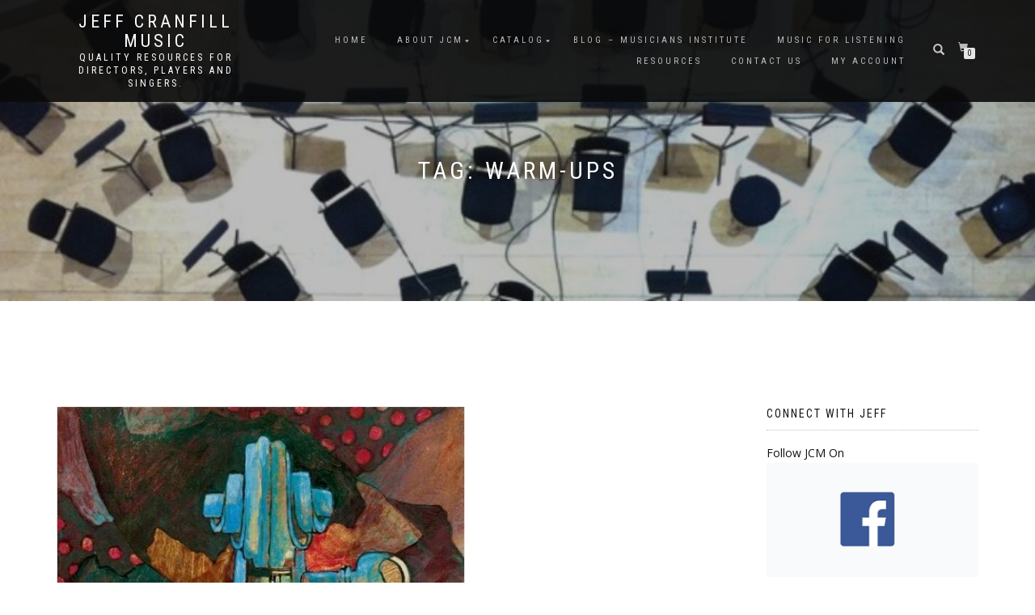

--- FILE ---
content_type: text/html; charset=UTF-8
request_url: https://jeffcmusic.com/tag/warm-ups/
body_size: 55826
content:
<!DOCTYPE html>
<html dir="ltr" lang="en-US"
	prefix="og: https://ogp.me/ns#" >
<head>
<meta charset="UTF-8">
<meta name="viewport" content="width=device-width, initial-scale=1, maximum-scale=1">
	<link rel="shortcut icon" href="https://jeffcmusic.com/wp-content/themes/shop-isle/favicon.ico">
<link href="https://jeffcmusic.com/wp-content/themes/shop-isle/assets/css/all.css" rel="stylesheet">
<link rel="profile" href="http://gmpg.org/xfn/11">
<!-- Google tag (gtag.js) -->
<script async src="https://www.googletagmanager.com/gtag/js?id=G-3LLGR2FKWW"></script>
<script>
  window.dataLayer = window.dataLayer || [];
  function gtag(){dataLayer.push(arguments);}
  gtag('js', new Date());

  gtag('config', 'G-3LLGR2FKWW');
</script>
<a title="Web Analytics" href="https://clicky.com/101452601" style="
    display: none;
"><img alt="Clicky" src="//static.getclicky.com/media/links/badge.gif" border="0" /></a>
<script async data-id="101452601" src="//static.getclicky.com/js"></script>

<title>warm-ups | Jeff Cranfill Music</title>
	<style>img:is([sizes="auto" i], [sizes^="auto," i]) { contain-intrinsic-size: 3000px 1500px }</style>
	
		<!-- All in One SEO 4.3.7 - aioseo.com -->
		<meta name="robots" content="max-image-preview:large" />
		<link rel="canonical" href="https://jeffcmusic.com/tag/warm-ups/" />
		<meta name="generator" content="All in One SEO (AIOSEO) 4.3.7" />
		<meta name="google" content="nositelinkssearchbox" />
		<script type="application/ld+json" class="aioseo-schema">
			{"@context":"https:\/\/schema.org","@graph":[{"@type":"BreadcrumbList","@id":"https:\/\/jeffcmusic.com\/tag\/warm-ups\/#breadcrumblist","itemListElement":[{"@type":"ListItem","@id":"https:\/\/jeffcmusic.com\/#listItem","position":1,"item":{"@type":"WebPage","@id":"https:\/\/jeffcmusic.com\/","name":"Home","description":"We believe in using music to praise, worship and glorify God. We offer quality, playable Church Orchestra Music and resources.","url":"https:\/\/jeffcmusic.com\/"},"nextItem":"https:\/\/jeffcmusic.com\/tag\/warm-ups\/#listItem"},{"@type":"ListItem","@id":"https:\/\/jeffcmusic.com\/tag\/warm-ups\/#listItem","position":2,"item":{"@type":"WebPage","@id":"https:\/\/jeffcmusic.com\/tag\/warm-ups\/","name":"warm-ups","url":"https:\/\/jeffcmusic.com\/tag\/warm-ups\/"},"previousItem":"https:\/\/jeffcmusic.com\/#listItem"}]},{"@type":"CollectionPage","@id":"https:\/\/jeffcmusic.com\/tag\/warm-ups\/#collectionpage","url":"https:\/\/jeffcmusic.com\/tag\/warm-ups\/","name":"warm-ups | Jeff Cranfill Music","inLanguage":"en-US","isPartOf":{"@id":"https:\/\/jeffcmusic.com\/#website"},"breadcrumb":{"@id":"https:\/\/jeffcmusic.com\/tag\/warm-ups\/#breadcrumblist"}},{"@type":"Person","@id":"https:\/\/jeffcmusic.com\/#person","sameAs":["https:\/\/www.facebook.com\/jeff.cranfill.5","https:\/\/www.youtube.com\/channel\/UC8MIdDsDuSsZZsrxUGSYhSA"]},{"@type":"WebSite","@id":"https:\/\/jeffcmusic.com\/#website","url":"https:\/\/jeffcmusic.com\/","name":"Jeff Cranfill Music","alternateName":"JCM - Church Orchestra Music","description":"Quality resources for directors, players and singers.","inLanguage":"en-US","publisher":{"@id":"https:\/\/jeffcmusic.com\/#person"}}]}
		</script>
		<!-- All in One SEO -->

<link rel="alternate" type="application/rss+xml" title="Jeff Cranfill Music &raquo; Feed" href="https://jeffcmusic.com/feed/" />
<link rel="alternate" type="application/rss+xml" title="Jeff Cranfill Music &raquo; Comments Feed" href="https://jeffcmusic.com/comments/feed/" />
<link rel="alternate" type="application/rss+xml" title="Jeff Cranfill Music &raquo; warm-ups Tag Feed" href="https://jeffcmusic.com/tag/warm-ups/feed/" />
<script type="text/javascript">
/* <![CDATA[ */
window._wpemojiSettings = {"baseUrl":"https:\/\/s.w.org\/images\/core\/emoji\/16.0.1\/72x72\/","ext":".png","svgUrl":"https:\/\/s.w.org\/images\/core\/emoji\/16.0.1\/svg\/","svgExt":".svg","source":{"concatemoji":"https:\/\/jeffcmusic.com\/wp-includes\/js\/wp-emoji-release.min.js?ver=6.8.3"}};
/*! This file is auto-generated */
!function(s,n){var o,i,e;function c(e){try{var t={supportTests:e,timestamp:(new Date).valueOf()};sessionStorage.setItem(o,JSON.stringify(t))}catch(e){}}function p(e,t,n){e.clearRect(0,0,e.canvas.width,e.canvas.height),e.fillText(t,0,0);var t=new Uint32Array(e.getImageData(0,0,e.canvas.width,e.canvas.height).data),a=(e.clearRect(0,0,e.canvas.width,e.canvas.height),e.fillText(n,0,0),new Uint32Array(e.getImageData(0,0,e.canvas.width,e.canvas.height).data));return t.every(function(e,t){return e===a[t]})}function u(e,t){e.clearRect(0,0,e.canvas.width,e.canvas.height),e.fillText(t,0,0);for(var n=e.getImageData(16,16,1,1),a=0;a<n.data.length;a++)if(0!==n.data[a])return!1;return!0}function f(e,t,n,a){switch(t){case"flag":return n(e,"\ud83c\udff3\ufe0f\u200d\u26a7\ufe0f","\ud83c\udff3\ufe0f\u200b\u26a7\ufe0f")?!1:!n(e,"\ud83c\udde8\ud83c\uddf6","\ud83c\udde8\u200b\ud83c\uddf6")&&!n(e,"\ud83c\udff4\udb40\udc67\udb40\udc62\udb40\udc65\udb40\udc6e\udb40\udc67\udb40\udc7f","\ud83c\udff4\u200b\udb40\udc67\u200b\udb40\udc62\u200b\udb40\udc65\u200b\udb40\udc6e\u200b\udb40\udc67\u200b\udb40\udc7f");case"emoji":return!a(e,"\ud83e\udedf")}return!1}function g(e,t,n,a){var r="undefined"!=typeof WorkerGlobalScope&&self instanceof WorkerGlobalScope?new OffscreenCanvas(300,150):s.createElement("canvas"),o=r.getContext("2d",{willReadFrequently:!0}),i=(o.textBaseline="top",o.font="600 32px Arial",{});return e.forEach(function(e){i[e]=t(o,e,n,a)}),i}function t(e){var t=s.createElement("script");t.src=e,t.defer=!0,s.head.appendChild(t)}"undefined"!=typeof Promise&&(o="wpEmojiSettingsSupports",i=["flag","emoji"],n.supports={everything:!0,everythingExceptFlag:!0},e=new Promise(function(e){s.addEventListener("DOMContentLoaded",e,{once:!0})}),new Promise(function(t){var n=function(){try{var e=JSON.parse(sessionStorage.getItem(o));if("object"==typeof e&&"number"==typeof e.timestamp&&(new Date).valueOf()<e.timestamp+604800&&"object"==typeof e.supportTests)return e.supportTests}catch(e){}return null}();if(!n){if("undefined"!=typeof Worker&&"undefined"!=typeof OffscreenCanvas&&"undefined"!=typeof URL&&URL.createObjectURL&&"undefined"!=typeof Blob)try{var e="postMessage("+g.toString()+"("+[JSON.stringify(i),f.toString(),p.toString(),u.toString()].join(",")+"));",a=new Blob([e],{type:"text/javascript"}),r=new Worker(URL.createObjectURL(a),{name:"wpTestEmojiSupports"});return void(r.onmessage=function(e){c(n=e.data),r.terminate(),t(n)})}catch(e){}c(n=g(i,f,p,u))}t(n)}).then(function(e){for(var t in e)n.supports[t]=e[t],n.supports.everything=n.supports.everything&&n.supports[t],"flag"!==t&&(n.supports.everythingExceptFlag=n.supports.everythingExceptFlag&&n.supports[t]);n.supports.everythingExceptFlag=n.supports.everythingExceptFlag&&!n.supports.flag,n.DOMReady=!1,n.readyCallback=function(){n.DOMReady=!0}}).then(function(){return e}).then(function(){var e;n.supports.everything||(n.readyCallback(),(e=n.source||{}).concatemoji?t(e.concatemoji):e.wpemoji&&e.twemoji&&(t(e.twemoji),t(e.wpemoji)))}))}((window,document),window._wpemojiSettings);
/* ]]> */
</script>
<style id='wp-emoji-styles-inline-css' type='text/css'>

	img.wp-smiley, img.emoji {
		display: inline !important;
		border: none !important;
		box-shadow: none !important;
		height: 1em !important;
		width: 1em !important;
		margin: 0 0.07em !important;
		vertical-align: -0.1em !important;
		background: none !important;
		padding: 0 !important;
	}
</style>
<link rel='stylesheet' id='wp-block-library-css' href='https://jeffcmusic.com/wp-includes/css/dist/block-library/style.min.css?ver=6.8.3' type='text/css' media='all' />
<style id='classic-theme-styles-inline-css' type='text/css'>
/*! This file is auto-generated */
.wp-block-button__link{color:#fff;background-color:#32373c;border-radius:9999px;box-shadow:none;text-decoration:none;padding:calc(.667em + 2px) calc(1.333em + 2px);font-size:1.125em}.wp-block-file__button{background:#32373c;color:#fff;text-decoration:none}
</style>
<style id='global-styles-inline-css' type='text/css'>
:root{--wp--preset--aspect-ratio--square: 1;--wp--preset--aspect-ratio--4-3: 4/3;--wp--preset--aspect-ratio--3-4: 3/4;--wp--preset--aspect-ratio--3-2: 3/2;--wp--preset--aspect-ratio--2-3: 2/3;--wp--preset--aspect-ratio--16-9: 16/9;--wp--preset--aspect-ratio--9-16: 9/16;--wp--preset--color--black: #000000;--wp--preset--color--cyan-bluish-gray: #abb8c3;--wp--preset--color--white: #ffffff;--wp--preset--color--pale-pink: #f78da7;--wp--preset--color--vivid-red: #cf2e2e;--wp--preset--color--luminous-vivid-orange: #ff6900;--wp--preset--color--luminous-vivid-amber: #fcb900;--wp--preset--color--light-green-cyan: #7bdcb5;--wp--preset--color--vivid-green-cyan: #00d084;--wp--preset--color--pale-cyan-blue: #8ed1fc;--wp--preset--color--vivid-cyan-blue: #0693e3;--wp--preset--color--vivid-purple: #9b51e0;--wp--preset--gradient--vivid-cyan-blue-to-vivid-purple: linear-gradient(135deg,rgba(6,147,227,1) 0%,rgb(155,81,224) 100%);--wp--preset--gradient--light-green-cyan-to-vivid-green-cyan: linear-gradient(135deg,rgb(122,220,180) 0%,rgb(0,208,130) 100%);--wp--preset--gradient--luminous-vivid-amber-to-luminous-vivid-orange: linear-gradient(135deg,rgba(252,185,0,1) 0%,rgba(255,105,0,1) 100%);--wp--preset--gradient--luminous-vivid-orange-to-vivid-red: linear-gradient(135deg,rgba(255,105,0,1) 0%,rgb(207,46,46) 100%);--wp--preset--gradient--very-light-gray-to-cyan-bluish-gray: linear-gradient(135deg,rgb(238,238,238) 0%,rgb(169,184,195) 100%);--wp--preset--gradient--cool-to-warm-spectrum: linear-gradient(135deg,rgb(74,234,220) 0%,rgb(151,120,209) 20%,rgb(207,42,186) 40%,rgb(238,44,130) 60%,rgb(251,105,98) 80%,rgb(254,248,76) 100%);--wp--preset--gradient--blush-light-purple: linear-gradient(135deg,rgb(255,206,236) 0%,rgb(152,150,240) 100%);--wp--preset--gradient--blush-bordeaux: linear-gradient(135deg,rgb(254,205,165) 0%,rgb(254,45,45) 50%,rgb(107,0,62) 100%);--wp--preset--gradient--luminous-dusk: linear-gradient(135deg,rgb(255,203,112) 0%,rgb(199,81,192) 50%,rgb(65,88,208) 100%);--wp--preset--gradient--pale-ocean: linear-gradient(135deg,rgb(255,245,203) 0%,rgb(182,227,212) 50%,rgb(51,167,181) 100%);--wp--preset--gradient--electric-grass: linear-gradient(135deg,rgb(202,248,128) 0%,rgb(113,206,126) 100%);--wp--preset--gradient--midnight: linear-gradient(135deg,rgb(2,3,129) 0%,rgb(40,116,252) 100%);--wp--preset--font-size--small: 13px;--wp--preset--font-size--medium: 20px;--wp--preset--font-size--large: 36px;--wp--preset--font-size--x-large: 42px;--wp--preset--spacing--20: 0.44rem;--wp--preset--spacing--30: 0.67rem;--wp--preset--spacing--40: 1rem;--wp--preset--spacing--50: 1.5rem;--wp--preset--spacing--60: 2.25rem;--wp--preset--spacing--70: 3.38rem;--wp--preset--spacing--80: 5.06rem;--wp--preset--shadow--natural: 6px 6px 9px rgba(0, 0, 0, 0.2);--wp--preset--shadow--deep: 12px 12px 50px rgba(0, 0, 0, 0.4);--wp--preset--shadow--sharp: 6px 6px 0px rgba(0, 0, 0, 0.2);--wp--preset--shadow--outlined: 6px 6px 0px -3px rgba(255, 255, 255, 1), 6px 6px rgba(0, 0, 0, 1);--wp--preset--shadow--crisp: 6px 6px 0px rgba(0, 0, 0, 1);}:where(.is-layout-flex){gap: 0.5em;}:where(.is-layout-grid){gap: 0.5em;}body .is-layout-flex{display: flex;}.is-layout-flex{flex-wrap: wrap;align-items: center;}.is-layout-flex > :is(*, div){margin: 0;}body .is-layout-grid{display: grid;}.is-layout-grid > :is(*, div){margin: 0;}:where(.wp-block-columns.is-layout-flex){gap: 2em;}:where(.wp-block-columns.is-layout-grid){gap: 2em;}:where(.wp-block-post-template.is-layout-flex){gap: 1.25em;}:where(.wp-block-post-template.is-layout-grid){gap: 1.25em;}.has-black-color{color: var(--wp--preset--color--black) !important;}.has-cyan-bluish-gray-color{color: var(--wp--preset--color--cyan-bluish-gray) !important;}.has-white-color{color: var(--wp--preset--color--white) !important;}.has-pale-pink-color{color: var(--wp--preset--color--pale-pink) !important;}.has-vivid-red-color{color: var(--wp--preset--color--vivid-red) !important;}.has-luminous-vivid-orange-color{color: var(--wp--preset--color--luminous-vivid-orange) !important;}.has-luminous-vivid-amber-color{color: var(--wp--preset--color--luminous-vivid-amber) !important;}.has-light-green-cyan-color{color: var(--wp--preset--color--light-green-cyan) !important;}.has-vivid-green-cyan-color{color: var(--wp--preset--color--vivid-green-cyan) !important;}.has-pale-cyan-blue-color{color: var(--wp--preset--color--pale-cyan-blue) !important;}.has-vivid-cyan-blue-color{color: var(--wp--preset--color--vivid-cyan-blue) !important;}.has-vivid-purple-color{color: var(--wp--preset--color--vivid-purple) !important;}.has-black-background-color{background-color: var(--wp--preset--color--black) !important;}.has-cyan-bluish-gray-background-color{background-color: var(--wp--preset--color--cyan-bluish-gray) !important;}.has-white-background-color{background-color: var(--wp--preset--color--white) !important;}.has-pale-pink-background-color{background-color: var(--wp--preset--color--pale-pink) !important;}.has-vivid-red-background-color{background-color: var(--wp--preset--color--vivid-red) !important;}.has-luminous-vivid-orange-background-color{background-color: var(--wp--preset--color--luminous-vivid-orange) !important;}.has-luminous-vivid-amber-background-color{background-color: var(--wp--preset--color--luminous-vivid-amber) !important;}.has-light-green-cyan-background-color{background-color: var(--wp--preset--color--light-green-cyan) !important;}.has-vivid-green-cyan-background-color{background-color: var(--wp--preset--color--vivid-green-cyan) !important;}.has-pale-cyan-blue-background-color{background-color: var(--wp--preset--color--pale-cyan-blue) !important;}.has-vivid-cyan-blue-background-color{background-color: var(--wp--preset--color--vivid-cyan-blue) !important;}.has-vivid-purple-background-color{background-color: var(--wp--preset--color--vivid-purple) !important;}.has-black-border-color{border-color: var(--wp--preset--color--black) !important;}.has-cyan-bluish-gray-border-color{border-color: var(--wp--preset--color--cyan-bluish-gray) !important;}.has-white-border-color{border-color: var(--wp--preset--color--white) !important;}.has-pale-pink-border-color{border-color: var(--wp--preset--color--pale-pink) !important;}.has-vivid-red-border-color{border-color: var(--wp--preset--color--vivid-red) !important;}.has-luminous-vivid-orange-border-color{border-color: var(--wp--preset--color--luminous-vivid-orange) !important;}.has-luminous-vivid-amber-border-color{border-color: var(--wp--preset--color--luminous-vivid-amber) !important;}.has-light-green-cyan-border-color{border-color: var(--wp--preset--color--light-green-cyan) !important;}.has-vivid-green-cyan-border-color{border-color: var(--wp--preset--color--vivid-green-cyan) !important;}.has-pale-cyan-blue-border-color{border-color: var(--wp--preset--color--pale-cyan-blue) !important;}.has-vivid-cyan-blue-border-color{border-color: var(--wp--preset--color--vivid-cyan-blue) !important;}.has-vivid-purple-border-color{border-color: var(--wp--preset--color--vivid-purple) !important;}.has-vivid-cyan-blue-to-vivid-purple-gradient-background{background: var(--wp--preset--gradient--vivid-cyan-blue-to-vivid-purple) !important;}.has-light-green-cyan-to-vivid-green-cyan-gradient-background{background: var(--wp--preset--gradient--light-green-cyan-to-vivid-green-cyan) !important;}.has-luminous-vivid-amber-to-luminous-vivid-orange-gradient-background{background: var(--wp--preset--gradient--luminous-vivid-amber-to-luminous-vivid-orange) !important;}.has-luminous-vivid-orange-to-vivid-red-gradient-background{background: var(--wp--preset--gradient--luminous-vivid-orange-to-vivid-red) !important;}.has-very-light-gray-to-cyan-bluish-gray-gradient-background{background: var(--wp--preset--gradient--very-light-gray-to-cyan-bluish-gray) !important;}.has-cool-to-warm-spectrum-gradient-background{background: var(--wp--preset--gradient--cool-to-warm-spectrum) !important;}.has-blush-light-purple-gradient-background{background: var(--wp--preset--gradient--blush-light-purple) !important;}.has-blush-bordeaux-gradient-background{background: var(--wp--preset--gradient--blush-bordeaux) !important;}.has-luminous-dusk-gradient-background{background: var(--wp--preset--gradient--luminous-dusk) !important;}.has-pale-ocean-gradient-background{background: var(--wp--preset--gradient--pale-ocean) !important;}.has-electric-grass-gradient-background{background: var(--wp--preset--gradient--electric-grass) !important;}.has-midnight-gradient-background{background: var(--wp--preset--gradient--midnight) !important;}.has-small-font-size{font-size: var(--wp--preset--font-size--small) !important;}.has-medium-font-size{font-size: var(--wp--preset--font-size--medium) !important;}.has-large-font-size{font-size: var(--wp--preset--font-size--large) !important;}.has-x-large-font-size{font-size: var(--wp--preset--font-size--x-large) !important;}
:where(.wp-block-post-template.is-layout-flex){gap: 1.25em;}:where(.wp-block-post-template.is-layout-grid){gap: 1.25em;}
:where(.wp-block-columns.is-layout-flex){gap: 2em;}:where(.wp-block-columns.is-layout-grid){gap: 2em;}
:root :where(.wp-block-pullquote){font-size: 1.5em;line-height: 1.6;}
</style>
<link rel='stylesheet' id='contact-form-7-css' href='https://jeffcmusic.com/wp-content/plugins/contact-form-7/includes/css/styles.css?ver=5.7.6' type='text/css' media='all' />
<style id='contact-form-7-inline-css' type='text/css'>
.wpcf7 .wpcf7-recaptcha iframe {margin-bottom: 0;}.wpcf7 .wpcf7-recaptcha[data-align="center"] > div {margin: 0 auto;}.wpcf7 .wpcf7-recaptcha[data-align="right"] > div {margin: 0 0 0 auto;}
</style>
<style id='woocommerce-inline-inline-css' type='text/css'>
.woocommerce form .form-row .required { visibility: visible; }
</style>
<link rel='stylesheet' id='wpos-slick-style-css' href='https://jeffcmusic.com/wp-content/plugins/woo-product-slider-and-carousel-with-category/assets/css/slick.css?ver=2.8' type='text/css' media='all' />
<link rel='stylesheet' id='wcpscwc-public-style-css' href='https://jeffcmusic.com/wp-content/plugins/woo-product-slider-and-carousel-with-category/assets/css/wcpscwc-public.css?ver=2.8' type='text/css' media='all' />
<link rel='stylesheet' id='brands-styles-css' href='https://jeffcmusic.com/wp-content/plugins/woocommerce/assets/css/brands.css?ver=9.9.5' type='text/css' media='all' />
<link rel='stylesheet' id='bootstrap-css' href='https://jeffcmusic.com/wp-content/themes/shop-isle/assets/bootstrap/css/bootstrap.min.css?ver=20120208' type='text/css' media='all' />
<link rel='stylesheet' id='magnific-popup-css' href='https://jeffcmusic.com/wp-content/themes/shop-isle/assets/css/vendor/magnific-popup.min.css?ver=20120208' type='text/css' media='all' />
<link rel='stylesheet' id='flexslider-css' href='https://jeffcmusic.com/wp-content/themes/shop-isle/assets/css/vendor/flexslider.min.css?ver=20120208' type='text/css' media='all' />
<link rel='stylesheet' id='owl-carousel-css' href='https://jeffcmusic.com/wp-content/themes/shop-isle/assets/css/vendor/owl.carousel.min.css?ver=2.1.7' type='text/css' media='all' />
<link rel='stylesheet' id='shop-isle-animate-css' href='https://jeffcmusic.com/wp-content/themes/shop-isle/assets/css/vendor/animate.min.css?ver=20120208' type='text/css' media='all' />
<link rel='stylesheet' id='shop-isle-main-style-css' href='https://jeffcmusic.com/wp-content/themes/shop-isle/assets/css/style.min.css?ver=1.1.62' type='text/css' media='all' />
<link rel='stylesheet' id='shop-isle-style-css' href='https://jeffcmusic.com/wp-content/themes/shop-isle/style.css?ver=1.1.62' type='text/css' media='all' />
<link rel='stylesheet' id='shop-isle-woocommerce-brands-style-css' href='https://jeffcmusic.com/wp-content/themes/shop-isle/inc/woocommerce/css/brands.css?ver=6.8.3' type='text/css' media='all' />
<link rel='stylesheet' id='shop-isle-woocommerce-style1-css' href='https://jeffcmusic.com/wp-content/themes/shop-isle/inc/woocommerce/css/woocommerce.css?ver=11' type='text/css' media='all' />
<script type="text/javascript" src="https://jeffcmusic.com/wp-includes/js/jquery/jquery.min.js?ver=3.7.1" id="jquery-core-js"></script>
<script type="text/javascript" src="https://jeffcmusic.com/wp-includes/js/jquery/jquery-migrate.min.js?ver=3.4.1" id="jquery-migrate-js"></script>
<script type="text/javascript" src="https://jeffcmusic.com/wp-content/plugins/flowpaper-lite-pdf-flipbook/assets/lity/lity.min.js" id="lity-js-js"></script>
<script type="text/javascript" src="https://jeffcmusic.com/wp-content/plugins/woocommerce/assets/js/jquery-blockui/jquery.blockUI.min.js?ver=2.7.0-wc.9.9.5" id="jquery-blockui-js" defer="defer" data-wp-strategy="defer"></script>
<script type="text/javascript" id="wc-add-to-cart-js-extra">
/* <![CDATA[ */
var wc_add_to_cart_params = {"ajax_url":"\/wp-admin\/admin-ajax.php","wc_ajax_url":"\/?wc-ajax=%%endpoint%%","i18n_view_cart":"View cart","cart_url":"https:\/\/jeffcmusic.com\/cart\/","is_cart":"","cart_redirect_after_add":"no"};
/* ]]> */
</script>
<script type="text/javascript" src="https://jeffcmusic.com/wp-content/plugins/woocommerce/assets/js/frontend/add-to-cart.min.js?ver=9.9.5" id="wc-add-to-cart-js" defer="defer" data-wp-strategy="defer"></script>
<script type="text/javascript" src="https://jeffcmusic.com/wp-content/plugins/woocommerce/assets/js/js-cookie/js.cookie.min.js?ver=2.1.4-wc.9.9.5" id="js-cookie-js" defer="defer" data-wp-strategy="defer"></script>
<script type="text/javascript" id="woocommerce-js-extra">
/* <![CDATA[ */
var woocommerce_params = {"ajax_url":"\/wp-admin\/admin-ajax.php","wc_ajax_url":"\/?wc-ajax=%%endpoint%%","i18n_password_show":"Show password","i18n_password_hide":"Hide password"};
/* ]]> */
</script>
<script type="text/javascript" src="https://jeffcmusic.com/wp-content/plugins/woocommerce/assets/js/frontend/woocommerce.min.js?ver=9.9.5" id="woocommerce-js" defer="defer" data-wp-strategy="defer"></script>
<link rel="https://api.w.org/" href="https://jeffcmusic.com/wp-json/" /><link rel="alternate" title="JSON" type="application/json" href="https://jeffcmusic.com/wp-json/wp/v2/tags/99" /><link rel="EditURI" type="application/rsd+xml" title="RSD" href="https://jeffcmusic.com/xmlrpc.php?rsd" />
<meta name="generator" content="WordPress 6.8.3" />
<meta name="generator" content="WooCommerce 9.9.5" />

<!-- BEGIN Clicky Analytics v1.8 Tracking - https://deconf.com/clicky-analytics-dashboard-wordpress/ -->
<script type="text/javascript">
  var clicky_custom = clicky_custom || {};
  clicky_custom.outbound_pattern = ['/go/','/out/'];
</script>

<script async src="//static.getclicky.com/101452601.js"></script>

<!-- END Clicky Analytics v1.8 Tracking - https://deconf.com/clicky-analytics-dashboard-wordpress/ -->
<style id="shop_isle_customizr_pallete" type="text/css">body, section#latest .amount, section.home-product-slider .amount, section.shortcodes .amount { font-size:14px}.module.module-video { padding: 130px 0px; }</style>	<noscript><style>.woocommerce-product-gallery{ opacity: 1 !important; }</style></noscript>
	<link rel="icon" href="https://jeffcmusic.com/wp-content/uploads/2017/02/cropped-cover-e1491412896145-32x32.jpg" sizes="32x32" />
<link rel="icon" href="https://jeffcmusic.com/wp-content/uploads/2017/02/cropped-cover-e1491412896145-192x192.jpg" sizes="192x192" />
<link rel="apple-touch-icon" href="https://jeffcmusic.com/wp-content/uploads/2017/02/cropped-cover-e1491412896145-180x180.jpg" />
<meta name="msapplication-TileImage" content="https://jeffcmusic.com/wp-content/uploads/2017/02/cropped-cover-e1491412896145-270x270.jpg" />
		<style type="text/css" id="wp-custom-css">
			.form-row button{
    
    height: 12px;
    margin-left: 5px;
    margin-right: 5px;
}		</style>
		</head>
<body class="archive tag tag-warm-ups tag-99 wp-theme-shop-isle theme-shop-isle woocommerce-no-js group-blog woocommerce-active">

	
	<!-- Preloader -->
	
	<header class="header ">
			<!-- Navigation start -->
		<nav class="navbar navbar-custom navbar-fixed-top " role="navigation">

		<div class="container">
		<div class="header-container">

		<div class="navbar-header">
		<div class="shop_isle_header_title"><div class="shop-isle-header-title-inner"><p class="site-title"><a href="https://jeffcmusic.com/" title="Jeff Cranfill Music" rel="home">Jeff Cranfill Music</a></p><p class="site-description"><a href="https://jeffcmusic.com/" title="Quality resources for directors, players and singers." rel="home">Quality resources for directors, players and singers.</a></p></div></div>
						<div type="button" class="navbar-toggle" data-toggle="collapse" data-target="#custom-collapse">
							<span class="sr-only">Toggle navigation</span>
							<span class="icon-bar"></span>
							<span class="icon-bar"></span>
							<span class="icon-bar"></span>
						</div>
					</div>

					<div class="header-menu-wrap">
						<div class="collapse navbar-collapse" id="custom-collapse">

							<ul id="menu-logged-out" class="nav navbar-nav navbar-right"><li id="menu-item-4867" class="menu-item menu-item-type-post_type menu-item-object-page menu-item-home menu-item-4867"><a href="https://jeffcmusic.com/">Home</a></li>
<li id="menu-item-22" class="menu-item menu-item-type-post_type menu-item-object-page menu-item-has-children menu-item-22"><a href="https://jeffcmusic.com/aboutjcm/">About JCM</a>
<ul class="sub-menu">
	<li id="menu-item-7016" class="menu-item menu-item-type-post_type menu-item-object-page menu-item-7016"><a href="https://jeffcmusic.com/aboutjcm/">About JCM</a></li>
	<li id="menu-item-5601" class="menu-item menu-item-type-post_type menu-item-object-page menu-item-5601"><a href="https://jeffcmusic.com/commissions-and-workshops/">Commissions and Workshops</a></li>
	<li id="menu-item-6994" class="menu-item menu-item-type-post_type menu-item-object-page menu-item-6994"><a href="https://jeffcmusic.com/let-us-know/">Let Us Know</a></li>
</ul>
</li>
<li id="menu-item-23" class="menu-item menu-item-type-post_type menu-item-object-page menu-item-has-children menu-item-23"><a href="https://jeffcmusic.com/shop/">Catalog</a>
<ul class="sub-menu">
	<li id="menu-item-7969" class="menu-item menu-item-type-post_type menu-item-object-page menu-item-7969"><a href="https://jeffcmusic.com/latest-music/">Latest music</a></li>
	<li id="menu-item-7041" class="menu-item menu-item-type-post_type menu-item-object-page menu-item-7041"><a href="https://jeffcmusic.com/shop/">Catalog</a></li>
	<li id="menu-item-5074" class="menu-item menu-item-type-post_type menu-item-object-page menu-item-5074"><a href="https://jeffcmusic.com/categories/">Series</a></li>
	<li id="menu-item-5083" class="menu-item menu-item-type-post_type menu-item-object-page menu-item-5083"><a href="https://jeffcmusic.com/instrumentation/">Instrumentation</a></li>
</ul>
</li>
<li id="menu-item-4908" class="menu-item menu-item-type-post_type menu-item-object-page current_page_parent menu-item-4908"><a href="https://jeffcmusic.com/jcm-blog-musicians-institute/">Blog – Musicians Institute</a></li>
<li id="menu-item-7444" class="menu-item menu-item-type-post_type menu-item-object-page menu-item-7444"><a href="https://jeffcmusic.com/music-for-listening/">Music for Listening</a></li>
<li id="menu-item-4910" class="menu-item menu-item-type-post_type menu-item-object-page menu-item-4910"><a href="https://jeffcmusic.com/other-resources/">Resources</a></li>
<li id="menu-item-10664" class="menu-item menu-item-type-post_type menu-item-object-page menu-item-10664"><a href="https://jeffcmusic.com/contact-us/">Contact Us</a></li>
<li id="menu-item-24" class="menu-item menu-item-type-post_type menu-item-object-page menu-item-24"><a href="https://jeffcmusic.com/my-account/">My Account</a></li>
</ul>
						</div>
					</div>

											<div class="navbar-cart">

							<div class="header-search">
								<div class="glyphicon glyphicon-search header-search-button"></div>
								<div class="header-search-input">
									<form role="search" method="get" class="woocommerce-product-search" action="https://jeffcmusic.com/">
										<input type="search" class="search-field" placeholder="Search Products&hellip;" value="" name="s" title="Search for:" />
										<input type="submit" value="Search" />
										<input type="hidden" name="post_type" value="product" />
									</form>
								</div>
							</div>

															<div class="navbar-cart-inner">
									<a href="https://jeffcmusic.com/cart/" title="View your shopping cart" class="cart-contents">
										<span class="icon-basket"></span>
										<span class="cart-item-number">0</span>
									</a>
																	</div>
							
						</div>
					
				</div>
			</div>

		</nav>
		<!-- Navigation end -->
		
	
	</header>

<!-- Wrapper start -->
<div class="main">

	<!-- Header section start -->
	<section class="page-header-module module bg-dark" data-background="https://jeffcmusic.com/wp-content/uploads/2017/01/cropped-orch-stage-arial.jpg">	<div class="container">

		<div class="row">

			<div class="col-sm-6 col-sm-offset-3">

				<h1 class="module-title font-alt">Tag: <span>warm-ups</span></h1>

				
			</div><!-- .col-sm-6 col-sm-offset-3 -->

		</div><!-- .row -->

	</div><!-- .container -->

	</section><!-- .module -->	<!-- Header section end -->

			<section class="page-module-content module">
		<div class="container">

			<div class="row">

				<!-- Content column start -->
				<div class="col-sm-8 shop-isle-page-content">
											<div id="post-6294" class="post post-6294 type-post status-publish format-standard has-post-thumbnail hentry category-uncategorized tag-church-orchestra tag-jeff-cranfill tag-orchestra tag-rehearsal-techniques tag-warm-ups">

							<div class="post-thumbnail"><a href="https://jeffcmusic.com/musicians-institute-may-2017/"><img width="505" height="500" src="https://jeffcmusic.com/wp-content/uploads/2017/02/cover-e1491412896145.jpg" class="attachment-shop_isle_blog_image_size size-shop_isle_blog_image_size wp-post-image" alt="" decoding="async" fetchpriority="high" srcset="https://jeffcmusic.com/wp-content/uploads/2017/02/cover-e1491412896145.jpg 600w, https://jeffcmusic.com/wp-content/uploads/2017/02/cover-e1491412896145-555x549.jpg 555w, https://jeffcmusic.com/wp-content/uploads/2017/02/cover-e1491412896145-150x150.jpg 150w, https://jeffcmusic.com/wp-content/uploads/2017/02/cover-e1491412896145-300x297.jpg 300w" sizes="(max-width: 505px) 100vw, 505px" /></a></div>
							<div class="post-header font-alt">
								<h2 class="post-title entry-title"><a href="https://jeffcmusic.com/musicians-institute-may-2017/">Warm Ups For Your Instrumental Group &#8211; Part 2 &#8211; How? &#8211; Musicians Institute</a></h2>
								<div class="post-meta">
									By <a href="https://jeffcmusic.com/author/admin/" class="author vcard"><span class="fn">admin</span></a> | <a href="https://jeffcmusic.com/2017/05/12/" rel="bookmark"><time class="entry-date published updated date" datetime="2017-05-12T20:55:31-04:00">May 12, 2017</time></a> | <a href="https://jeffcmusic.com/musicians-institute-may-2017/#respond">No Comments</a> | <a href="https://jeffcmusic.com/category/uncategorized/" title="View all posts in Uncategorized">Uncategorized</a>
									</div>
									</div>

									<div class="post-entry entry-content">
																		</div>

									<div class="post-more"><a href="https://jeffcmusic.com/musicians-institute-may-2017/" class="more-link">Read more</a></div>
								</div>
														<div id="post-6217" class="post post-6217 type-post status-publish format-standard has-post-thumbnail hentry category-uncategorized tag-jeff-cranfill tag-orchestra tag-rehearsal-techniques tag-scales tag-warm-ups">

							<div class="post-thumbnail"><a href="https://jeffcmusic.com/warm-ups-for-you-instrumental-group-part-1-why/"><img width="505" height="500" src="https://jeffcmusic.com/wp-content/uploads/2017/02/cover-e1491412896145.jpg" class="attachment-shop_isle_blog_image_size size-shop_isle_blog_image_size wp-post-image" alt="" decoding="async" srcset="https://jeffcmusic.com/wp-content/uploads/2017/02/cover-e1491412896145.jpg 600w, https://jeffcmusic.com/wp-content/uploads/2017/02/cover-e1491412896145-555x549.jpg 555w, https://jeffcmusic.com/wp-content/uploads/2017/02/cover-e1491412896145-150x150.jpg 150w, https://jeffcmusic.com/wp-content/uploads/2017/02/cover-e1491412896145-300x297.jpg 300w" sizes="(max-width: 505px) 100vw, 505px" /></a></div>
							<div class="post-header font-alt">
								<h2 class="post-title entry-title"><a href="https://jeffcmusic.com/warm-ups-for-you-instrumental-group-part-1-why/">Warm-ups For Your Instrumental Group &#8211; Part 1 &#8211; Why? &#8211; Musicians Institute</a></h2>
								<div class="post-meta">
									By <a href="https://jeffcmusic.com/author/admin/" class="author vcard"><span class="fn">admin</span></a> | <a href="https://jeffcmusic.com/2017/04/24/" rel="bookmark"><time class="entry-date published updated date" datetime="2017-04-24T22:41:31-04:00">April 24, 2017</time></a> | <a href="https://jeffcmusic.com/warm-ups-for-you-instrumental-group-part-1-why/#respond">No Comments</a> | <a href="https://jeffcmusic.com/category/uncategorized/" title="View all posts in Uncategorized">Uncategorized</a>
									</div>
									</div>

									<div class="post-entry entry-content">
									<p>WARM-UPS FOR YOUR INSTRUMENTAL GROUP &#8211; PART 1 &#8211; WHY? Jeff Cranfill How does your usual day begin &#8211; I mean what are the first things you do? Perhaps it goes something like this &#8211; you open your eyes, jump to your feet and run 5 miles. As difficult, harmful, and crazy as that seems, [&hellip;]</p>
									</div>

									<div class="post-more"><a href="https://jeffcmusic.com/warm-ups-for-you-instrumental-group-part-1-why/" class="more-link">Read more</a></div>
								</div>
								
					<!-- Pagination start-->
					<div class="pagination font-alt">
																		</div>
						<!-- Pagination end -->
						</div>
						<!-- Content column end -->

						<!-- Sidebar column start -->
						<div class="col-sm-4 col-md-3 col-md-offset-1 sidebar">

						
<aside id="secondary" class="widget-area" role="complementary">
	<div id="custom_html-2" class="widget_text widget widget_custom_html"><div class="textwidget custom-html-widget"><h3 class="widget-title">
	Connect With Jeff
</h3>
<p>
	<a href="https://www.facebook.com/Jeff-Cranfill-Music-346757195369104/" target="_blank">Follow JCM On <img src="https://jeffcmusic.com/wp-content/uploads/2022/10/download.png" alt="Facebook"></a> 
</p>
<div id="siteseal" style="margin-top: 2rem">
	<script async type="text/javascript" src="https://seal.starfieldtech.com/getSeal?sealID=LsiZKtfZssJ21gq8me2PxdE2iZAk69EhQJSzRItd5TMLfGUbvFUpkcfXqqxP">
	</script>
</div>
</div></div></aside><!-- #secondary -->

						</div>
						<!-- Sidebar column end -->

					</div><!-- .row -->

				</div>
			</section>
			<!-- Blog standar end -->

			
	
	</div><div class="bottom-page-wrap">		<!-- Widgets start -->

		
		<div class="module-small bg-dark shop_isle_footer_sidebar">
			<div class="container">
				<div class="row">

											<div class="col-sm-6 col-md-3 footer-sidebar-wrap">
							<div id="woocommerce_product_categories-3" class="widget woocommerce widget_product_categories"><h3 class="widget-title">Series &#8211; music from the Catalog</h3><select  name='product_cat' id='product_cat' class='dropdown_product_cat'>
	<option value='' selected='selected'>Select a category</option>
	<option class="level-0" value="stems">Stems</option>
	<option class="level-0" value="worship-orchestra-series">Worship Orchestra Series</option>
	<option class="level-0" value="rhythm-driven-orchestra">Rhythm Driven Orchestra Series</option>
	<option class="level-0" value="worship-orchestra-resurrection">Worship Orchestra Resurrection</option>
	<option class="level-0" value="worship-orchestra-christmas">Worship Orchestra Christmas</option>
	<option class="level-0" value="worship-orchestra-patriotic">Worship Orchestra Patriotic</option>
	<option class="level-0" value="9-plus-series">9 Plus Orchestra Series</option>
	<option class="level-0" value="9-plus-orchestra-music-for-easter-season">9 Plus Orchestra Resurrection</option>
	<option class="level-0" value="9-plus-orchestra-series-patriotic">9 Plus Orchestra Patriotic</option>
	<option class="level-0" value="9-plus-christmas">9 Plus Orchestra Christmas</option>
	<option class="level-0" value="4plus">4 Plus Flex Series</option>
	<option class="level-0" value="concert-orchestra-series">Concert Orchestra Series</option>
	<option class="level-0" value="soloinstrument">Solo Series</option>
	<option class="level-0" value="ensemble-series">Ensemble Series</option>
	<option class="level-0" value="incidental-music">Incidental Music</option>
	<option class="level-0" value="warm-updevelopment-series">Warm-Up/Development Series</option>
	<option class="level-0" value="choral-series">Choral Series</option>
	<option class="level-0" value="choral-series-orchestrations">Choral Series Orchestrations</option>
	<option class="level-0" value="concert-band-series">Concert Band Series</option>
	<option class="level-0" value="concert-band-marches-series">Concert Band Marches Series</option>
	<option class="level-0" value="praise-band-plus-series">Praise Band Plus Series</option>
	<option class="level-0" value="accompaniment-tracks">Accompaniment Tracks</option>
	<option class="level-0" value="music-for-listening">Music for Listening</option>
	<option class="level-0" value="greatgiveaway">Great Music Giveaway</option>
	<option class="level-0" value="royalties-honorariums">Royalties, Honorariums</option>
</select>
</div>						</div>
										<!-- Widgets end -->

											<div class="col-sm-6 col-md-3 footer-sidebar-wrap">
							
		<div id="recent-posts-4" class="widget widget_recent_entries">
		<h3 class="widget-title">Recent Posts</h3>
		<ul>
											<li>
					<a href="https://jeffcmusic.com/part-4-how-to-fix-what-you-hear/">Confident and Productive Rehearsals &#8211; Part 4 &#8211; How to Fix What You Hear</a>
									</li>
											<li>
					<a href="https://jeffcmusic.com/confident-and-productive-rehearsals-part-3-how-to-listen-and-what-to-listen-for/">Confident and Productive Rehearsals &#8211; Part 3 &#8211; How to Listen, and What to Listen For</a>
									</li>
											<li>
					<a href="https://jeffcmusic.com/confident-and-productive-rehearsals-part-2-have-a-plan/">Confident and Productive Rehearsals &#8211; Part 2 &#8211; Have a Plan</a>
									</li>
											<li>
					<a href="https://jeffcmusic.com/confident-and-productive-rehearsals-part-1/">Confident and Productive Rehearsals &#8211; Part 1 &#8211; Why They Matter</a>
									</li>
											<li>
					<a href="https://jeffcmusic.com/intonation-how-and-why-to-tune-your-players-musicians-institute/">Intonation &#8211; How and Why to Tune Your Players &#8211; Musicians institute</a>
									</li>
					</ul>

		</div>						</div>
										<!-- Widgets end -->

											<div class="col-sm-6 col-md-3 footer-sidebar-wrap">
													</div>
										<!-- Widgets end -->


											<div class="col-sm-6 col-md-3 footer-sidebar-wrap">
							<div id="tag_cloud-3" class="widget widget_tag_cloud"><h3 class="widget-title">Recent tag views</h3><div class="tagcloud"><a href="https://jeffcmusic.com/tag/band/" class="tag-cloud-link tag-link-466 tag-link-position-1" style="font-size: 8pt;" aria-label="band (1 item)">band</a>
<a href="https://jeffcmusic.com/tag/band-rehearsal/" class="tag-cloud-link tag-link-471 tag-link-position-2" style="font-size: 8pt;" aria-label="band rehearsal (1 item)">band rehearsal</a>
<a href="https://jeffcmusic.com/tag/beautiful-sound/" class="tag-cloud-link tag-link-408 tag-link-position-3" style="font-size: 8pt;" aria-label="beautiful sound (1 item)">beautiful sound</a>
<a href="https://jeffcmusic.com/tag/biblical-foundations/" class="tag-cloud-link tag-link-75 tag-link-position-4" style="font-size: 8pt;" aria-label="biblical foundations (1 item)">biblical foundations</a>
<a href="https://jeffcmusic.com/tag/blessings-of-instrumental-ministry/" class="tag-cloud-link tag-link-76 tag-link-position-5" style="font-size: 8pt;" aria-label="blessings of instrumental ministry (1 item)">blessings of instrumental ministry</a>
<a href="https://jeffcmusic.com/tag/choir/" class="tag-cloud-link tag-link-340 tag-link-position-6" style="font-size: 8pt;" aria-label="choir (1 item)">choir</a>
<a href="https://jeffcmusic.com/tag/church-orchestra/" class="tag-cloud-link tag-link-66 tag-link-position-7" style="font-size: 20.833333333333pt;" aria-label="Church orchestra (14 items)">Church orchestra</a>
<a href="https://jeffcmusic.com/tag/church-orchestra-music/" class="tag-cloud-link tag-link-397 tag-link-position-8" style="font-size: 8pt;" aria-label="church orchestra music (1 item)">church orchestra music</a>
<a href="https://jeffcmusic.com/tag/clean-hands/" class="tag-cloud-link tag-link-302 tag-link-position-9" style="font-size: 8pt;" aria-label="clean hands (1 item)">clean hands</a>
<a href="https://jeffcmusic.com/tag/cranfield/" class="tag-cloud-link tag-link-468 tag-link-position-10" style="font-size: 13.833333333333pt;" aria-label="cranfield (4 items)">cranfield</a>
<a href="https://jeffcmusic.com/tag/difficult-music/" class="tag-cloud-link tag-link-72 tag-link-position-11" style="font-size: 8pt;" aria-label="difficult music (1 item)">difficult music</a>
<a href="https://jeffcmusic.com/tag/fixing-mistakes/" class="tag-cloud-link tag-link-474 tag-link-position-12" style="font-size: 8pt;" aria-label="Fixing mistakes (1 item)">Fixing mistakes</a>
<a href="https://jeffcmusic.com/tag/goals/" class="tag-cloud-link tag-link-393 tag-link-position-13" style="font-size: 8pt;" aria-label="Goals (1 item)">Goals</a>
<a href="https://jeffcmusic.com/tag/hearing-mistakes/" class="tag-cloud-link tag-link-475 tag-link-position-14" style="font-size: 8pt;" aria-label="hearing mistakes (1 item)">hearing mistakes</a>
<a href="https://jeffcmusic.com/tag/instrumental-music-in-church/" class="tag-cloud-link tag-link-70 tag-link-position-15" style="font-size: 10.625pt;" aria-label="instrumental music in church (2 items)">instrumental music in church</a>
<a href="https://jeffcmusic.com/tag/instruments/" class="tag-cloud-link tag-link-467 tag-link-position-16" style="font-size: 8pt;" aria-label="instruments (1 item)">instruments</a>
<a href="https://jeffcmusic.com/tag/intonation/" class="tag-cloud-link tag-link-405 tag-link-position-17" style="font-size: 8pt;" aria-label="intonation (1 item)">intonation</a>
<a href="https://jeffcmusic.com/tag/jeff-cranfill/" class="tag-cloud-link tag-link-67 tag-link-position-18" style="font-size: 22pt;" aria-label="Jeff Cranfill (17 items)">Jeff Cranfill</a>
<a href="https://jeffcmusic.com/tag/joy/" class="tag-cloud-link tag-link-77 tag-link-position-19" style="font-size: 8pt;" aria-label="joy (1 item)">joy</a>
<a href="https://jeffcmusic.com/tag/leadership/" class="tag-cloud-link tag-link-301 tag-link-position-20" style="font-size: 8pt;" aria-label="leadership (1 item)">leadership</a>
<a href="https://jeffcmusic.com/tag/music/" class="tag-cloud-link tag-link-49 tag-link-position-21" style="font-size: 8pt;" aria-label="music (1 item)">music</a>
<a href="https://jeffcmusic.com/tag/musicians-institute/" class="tag-cloud-link tag-link-160 tag-link-position-22" style="font-size: 8pt;" aria-label="musicians institute (1 item)">musicians institute</a>
<a href="https://jeffcmusic.com/tag/music-ministry/" class="tag-cloud-link tag-link-300 tag-link-position-23" style="font-size: 12.375pt;" aria-label="music ministry (3 items)">music ministry</a>
<a href="https://jeffcmusic.com/tag/orchestra/" class="tag-cloud-link tag-link-47 tag-link-position-24" style="font-size: 13.833333333333pt;" aria-label="Orchestra (4 items)">Orchestra</a>
<a href="https://jeffcmusic.com/tag/orchestra-rehearsal/" class="tag-cloud-link tag-link-470 tag-link-position-25" style="font-size: 8pt;" aria-label="orchestra rehearsal (1 item)">orchestra rehearsal</a>
<a href="https://jeffcmusic.com/tag/planning/" class="tag-cloud-link tag-link-395 tag-link-position-26" style="font-size: 8pt;" aria-label="planning (1 item)">planning</a>
<a href="https://jeffcmusic.com/tag/prayer/" class="tag-cloud-link tag-link-396 tag-link-position-27" style="font-size: 8pt;" aria-label="prayer (1 item)">prayer</a>
<a href="https://jeffcmusic.com/tag/pure-heart/" class="tag-cloud-link tag-link-303 tag-link-position-28" style="font-size: 8pt;" aria-label="pure heart (1 item)">pure heart</a>
<a href="https://jeffcmusic.com/tag/rehearsals-are-important/" class="tag-cloud-link tag-link-469 tag-link-position-29" style="font-size: 8pt;" aria-label="rehearsals are important (1 item)">rehearsals are important</a>
<a href="https://jeffcmusic.com/tag/rehearsal-techniques/" class="tag-cloud-link tag-link-73 tag-link-position-30" style="font-size: 16.75pt;" aria-label="rehearsal techniques (7 items)">rehearsal techniques</a>
<a href="https://jeffcmusic.com/tag/rehearsing/" class="tag-cloud-link tag-link-71 tag-link-position-31" style="font-size: 16.75pt;" aria-label="rehearsing (7 items)">rehearsing</a>
<a href="https://jeffcmusic.com/tag/relevance-of-orchestra-in-church-worship/" class="tag-cloud-link tag-link-101 tag-link-position-32" style="font-size: 8pt;" aria-label="relevance of orchestra in church worship (1 item)">relevance of orchestra in church worship</a>
<a href="https://jeffcmusic.com/tag/running-a-rehearsal/" class="tag-cloud-link tag-link-472 tag-link-position-33" style="font-size: 10.625pt;" aria-label="running a rehearsal (2 items)">running a rehearsal</a>
<a href="https://jeffcmusic.com/tag/scales/" class="tag-cloud-link tag-link-100 tag-link-position-34" style="font-size: 8pt;" aria-label="scales (1 item)">scales</a>
<a href="https://jeffcmusic.com/tag/skillful-ministry/" class="tag-cloud-link tag-link-341 tag-link-position-35" style="font-size: 8pt;" aria-label="Skillful ministry (1 item)">Skillful ministry</a>
<a href="https://jeffcmusic.com/tag/solving-musical-problems/" class="tag-cloud-link tag-link-476 tag-link-position-36" style="font-size: 8pt;" aria-label="solving musical problems (1 item)">solving musical problems</a>
<a href="https://jeffcmusic.com/tag/sowing-and-reaping/" class="tag-cloud-link tag-link-394 tag-link-position-37" style="font-size: 8pt;" aria-label="sowing and reaping (1 item)">sowing and reaping</a>
<a href="https://jeffcmusic.com/tag/tone/" class="tag-cloud-link tag-link-407 tag-link-position-38" style="font-size: 8pt;" aria-label="tone (1 item)">tone</a>
<a href="https://jeffcmusic.com/tag/tuning-instruments/" class="tag-cloud-link tag-link-406 tag-link-position-39" style="font-size: 8pt;" aria-label="tuning instruments (1 item)">tuning instruments</a>
<a href="https://jeffcmusic.com/tag/warm-ups/" class="tag-cloud-link tag-link-99 tag-link-position-40" style="font-size: 10.625pt;" aria-label="warm-ups (2 items)">warm-ups</a>
<a href="https://jeffcmusic.com/tag/worship/" class="tag-cloud-link tag-link-74 tag-link-position-41" style="font-size: 12.375pt;" aria-label="worship (3 items)">worship</a></div>
</div>						</div>
										<!-- Widgets end -->

				</div><!-- .row -->
			</div>
		</div>

	
		<div style="display: none"></div>		<!-- Footer start -->
		<footer class="footer bg-dark">
			<!-- Divider -->
			<hr class="divider-d">
			<!-- Divider -->
			<div class="container">

				<div class="row">

					<div class="col-sm-6"><p class="copyright font-alt">©2022 Jeff Cranfill Music. All rights reserved.</p></div><div class="col-sm-6"><div class="footer-social-links"></div></div>				</div><!-- .row -->

			</div>
		</footer>
		<!-- Footer end -->
		</div><!-- .bottom-page-wrap -->
	</div>
	<!-- Wrapper end -->
	<!-- Scroll-up -->
	<div class="scroll-up">
		<a href="#totop"><i class="arrow_carrot-2up"></i></a>
	</div>

	
<script type="speculationrules">
{"prefetch":[{"source":"document","where":{"and":[{"href_matches":"\/*"},{"not":{"href_matches":["\/wp-*.php","\/wp-admin\/*","\/wp-content\/uploads\/*","\/wp-content\/*","\/wp-content\/plugins\/*","\/wp-content\/themes\/shop-isle\/*","\/*\\?(.+)"]}},{"not":{"selector_matches":"a[rel~=\"nofollow\"]"}},{"not":{"selector_matches":".no-prefetch, .no-prefetch a"}}]},"eagerness":"conservative"}]}
</script>

<!-- BEGIN Clicky Analytics v1.8 Tracking - https://deconf.com/clicky-analytics-dashboard-wordpress/ -->
<noscript><p><img alt="Clicky" width="1" height="1" src="//in.getclicky.com/100669114ns.gif" /></p></noscript>
<!-- END Clicky Analytics v1.8 Tracking - https://deconf.com/clicky-analytics-dashboard-wordpress/ -->
	<script type='text/javascript'>
		(function () {
			var c = document.body.className;
			c = c.replace(/woocommerce-no-js/, 'woocommerce-js');
			document.body.className = c;
		})();
	</script>
	<link rel='stylesheet' id='wc-stripe-blocks-checkout-style-css' href='https://jeffcmusic.com/wp-content/plugins/woocommerce-gateway-stripe/build/upe-blocks.css?ver=cd8a631b1218abad291e' type='text/css' media='all' />
<link rel='stylesheet' id='wc-blocks-style-css' href='https://jeffcmusic.com/wp-content/plugins/woocommerce/assets/client/blocks/wc-blocks.css?ver=wc-9.9.5' type='text/css' media='all' />
<link rel='stylesheet' id='select2-css' href='https://jeffcmusic.com/wp-content/plugins/woocommerce/assets/css/select2.css?ver=9.9.5' type='text/css' media='all' />
<script type="text/javascript" src="https://jeffcmusic.com/wp-content/plugins/contact-form-7/includes/swv/js/index.js?ver=5.7.6" id="swv-js"></script>
<script type="text/javascript" id="contact-form-7-js-extra">
/* <![CDATA[ */
var wpcf7 = {"api":{"root":"https:\/\/jeffcmusic.com\/wp-json\/","namespace":"contact-form-7\/v1"}};
/* ]]> */
</script>
<script type="text/javascript" src="https://jeffcmusic.com/wp-content/plugins/contact-form-7/includes/js/index.js?ver=5.7.6" id="contact-form-7-js"></script>
<script type="text/javascript" src="https://jeffcmusic.com/wp-content/themes/shop-isle/assets/bootstrap/js/bootstrap.min.js?ver=20120208" id="bootstrap-js-js"></script>
<script type="text/javascript" src="https://jeffcmusic.com/wp-content/themes/shop-isle/assets/js/vendor/jquery.mb.YTPlayer.min.js?ver=20120208" id="jquery-mb-YTPlayer-js"></script>
<script type="text/javascript" src="https://jeffcmusic.com/wp-content/themes/shop-isle/assets/js/vendor/jqBootstrapValidation.min.js?ver=20120208" id="jqBootstrapValidation-js"></script>
<script type="text/javascript" src="https://jeffcmusic.com/wp-content/plugins/woocommerce/assets/js/flexslider/jquery.flexslider.min.js?ver=2.7.2-wc.9.9.5" id="flexslider-js" data-wp-strategy="defer"></script>
<script type="text/javascript" src="https://jeffcmusic.com/wp-content/themes/shop-isle/assets/js/vendor/jquery.magnific-popup.min.js?ver=20120208" id="magnific-popup-js"></script>
<script type="text/javascript" src="https://jeffcmusic.com/wp-content/themes/shop-isle/assets/js/vendor/jquery.fitvids.min.js?ver=20120208" id="fitvids-js"></script>
<script type="text/javascript" src="https://jeffcmusic.com/wp-content/themes/shop-isle/assets/js/vendor/smoothscroll.min.js?ver=20120208" id="smoothscroll-js"></script>
<script type="text/javascript" src="https://jeffcmusic.com/wp-content/themes/shop-isle/assets/js/vendor/owl.carousel.min.js?ver=2.1.8" id="owl-carousel-js-js"></script>
<script type="text/javascript" src="https://jeffcmusic.com/wp-content/themes/shop-isle/assets/js/custom.min.js?ver=20180411" id="shop-isle-custom-js"></script>
<script type="text/javascript" src="https://jeffcmusic.com/wp-content/themes/shop-isle/js/navigation.min.js?ver=20120208" id="shop-isle-navigation-js"></script>
<script type="text/javascript" src="https://jeffcmusic.com/wp-content/themes/shop-isle/js/skip-link-focus-fix.min.js?ver=20130118" id="shop-isle-skip-link-focus-fix-js"></script>
<script type="text/javascript" src="https://jeffcmusic.com/wp-content/plugins/woocommerce/assets/js/sourcebuster/sourcebuster.min.js?ver=9.9.5" id="sourcebuster-js-js"></script>
<script type="text/javascript" id="wc-order-attribution-js-extra">
/* <![CDATA[ */
var wc_order_attribution = {"params":{"lifetime":1.0000000000000000818030539140313095458623138256371021270751953125e-5,"session":30,"base64":false,"ajaxurl":"https:\/\/jeffcmusic.com\/wp-admin\/admin-ajax.php","prefix":"wc_order_attribution_","allowTracking":true},"fields":{"source_type":"current.typ","referrer":"current_add.rf","utm_campaign":"current.cmp","utm_source":"current.src","utm_medium":"current.mdm","utm_content":"current.cnt","utm_id":"current.id","utm_term":"current.trm","utm_source_platform":"current.plt","utm_creative_format":"current.fmt","utm_marketing_tactic":"current.tct","session_entry":"current_add.ep","session_start_time":"current_add.fd","session_pages":"session.pgs","session_count":"udata.vst","user_agent":"udata.uag"}};
/* ]]> */
</script>
<script type="text/javascript" src="https://jeffcmusic.com/wp-content/plugins/woocommerce/assets/js/frontend/order-attribution.min.js?ver=9.9.5" id="wc-order-attribution-js"></script>
<script type="text/javascript" src="https://jeffcmusic.com/wp-content/plugins/woocommerce/assets/js/selectWoo/selectWoo.full.min.js?ver=1.0.9-wc.9.9.5" id="selectWoo-js" defer="defer" data-wp-strategy="defer"></script>
<!-- WooCommerce JavaScript -->
<script type="text/javascript">
jQuery(function($) { 

				jQuery( '.dropdown_product_cat' ).on( 'change', function() {
					if ( jQuery(this).val() != '' ) {
						var this_page = '';
						var home_url  = 'https://jeffcmusic.com/';
						if ( home_url.indexOf( '?' ) > 0 ) {
							this_page = home_url + '&product_cat=' + jQuery(this).val();
						} else {
							this_page = home_url + '?product_cat=' + jQuery(this).val();
						}
						location.href = this_page;
					} else {
						location.href = 'https://jeffcmusic.com/shop/';
					}
				});

				if ( jQuery().selectWoo ) {
					var wc_product_cat_select = function() {
						jQuery( '.dropdown_product_cat' ).selectWoo( {
							placeholder: 'Select a category',
							minimumResultsForSearch: 5,
							width: '100%',
							allowClear: true,
							language: {
								noResults: function() {
									return 'No matches found';
								}
							}
						} );
					};
					wc_product_cat_select();
				}
			
 });
</script>
<style id="shop_isle_footer_css" type="text/css">
		.wr-megamenu-container.bg-tr {
			background: transparent !important;
		}
		.wr-megamenu-container ul.wr-mega-menu ul.sub-menu,
		.wr-megamenu-inner {
		    background: rgba(10, 10, 10, .9) !important;
		    color: #fff !important;
		}
		
		@media (max-width: 768px) {
			.navbar-fixed-top .navbar-collapse {
				background: rgba(10, 10, 10, .9) !important;
			}
		}
	</style>
</body>
</html>
